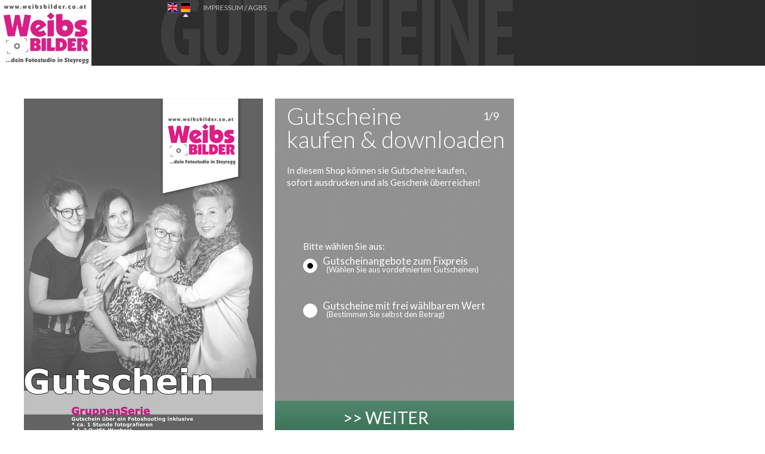

--- FILE ---
content_type: text/html; charset=UTF-8
request_url: https://server.picout.com/voucher.php?photographer=p192&step=0
body_size: 5651
content:
<!DOCTYPE html>
<html lang="de">
<head>
    <meta charset="utf-8">
    <meta http-equiv="X-UA-Compatible" content="IE=edge">
    <meta name="viewport" content="width=device-width, initial-scale=1">
    <title>Gutscheine kaufen | picout.com</title>

    <base href="https://server.picout.com/">

    <!-- Bootstrap compiled -->
    <link href="less.php?voucher&photographer=p192" rel="stylesheet">

    <script type="text/javascript" src="templates/js/jquery-1.11.2.min.js"></script>
    <script src="templates/assets_frontend/js/bootstrap.min.js"></script>

    <script src="templates/js/raven.min.js" crossorigin="anonymous"></script>
    <script>
        Raven.config('https://d1064b0fdf234f5f9704471be5cfd678@sentry.picout.com/9',{
            autoBreadcrumbs: {
                'xhr': true,
                'console': true,
                'dom': true,
                'location': true,
                'sentry': true
            }
        }).install();

        $(document).ready(function () {
            $(document).ajaxError(function (event, jqXHR, ajaxSettings, thrownError) {
                Raven.captureMessage(thrownError || jqXHR.statusText, {
                    extra: {
                        type: ajaxSettings.type,
                        url: ajaxSettings.url,
                        data: ajaxSettings.data,
                        status: jqXHR.status,
                        error: thrownError || jqXHR.statusText,
                        response: jqXHR.responseText.substring(0, 100)
                    }
                });
            });
        });
    </script>

	<script type="text/javascript">
		var _paq = window._paq || [];
		_paq.push(["setCustomVariable", 1, "photographer", "p192", "visit"]);
		
		_paq.push(['trackPageView']);
		_paq.push(['enableLinkTracking']);
		(function() {
			var u="//"+window.location.hostname;
			_paq.push(['setTrackerUrl', u+'/m/index.php']);
			_paq.push(['setSiteId', '1']);
			var d=document, g=d.createElement('script'), s=d.getElementsByTagName('script')[0];
			g.type='text/javascript'; g.async=true; g.defer=true; g.src=u+'/m/index.php'; s.parentNode.insertBefore(g,s);
		})();
	</script>

    <script src="templates/assets_frontend/voucher/js/general.js"></script>
    <script src="templates/assets_frontend/voucher/js/jquery.matchHeight.js"></script>

    <script type="text/javascript" src="templates/js/jquery.scrollTo-min.js"></script>
    <script type="text/javascript" src="templates/js/scripts.js"></script>
    <script type="text/javascript" src="templates/js/powerzoomer/jquery_mousewheel.js"></script>
    <script type="text/javascript" src="templates/js/powerzoomer/powerzoomer.js"></script>

    <link rel="stylesheet" href="templates/assets_frontend/job/css/animate.min.css">
    <link rel="stylesheet" href="templates/assets_frontend/job/css/hover.min.css">

    <style type="text/css">.content-wrapper {background-color: #ffffff !important;}@media screen and (max-width: 480px) {.header-wrapper {background-color: #ffffff !important;}}</style>
    <!-- HTML5 shim and Respond.js for IE8 support of HTML5 elements and media queries -->
    <!-- WARNING: Respond.js doesn't work if you view the page via file:// -->
    <!--[if lt IE 9]>
    <script src="https://oss.maxcdn.com/html5shiv/3.7.2/html5shiv.min.js"></script>
    <script src="https://oss.maxcdn.com/respond/1.4.2/respond.min.js"></script>
    <![endif]-->
</head>
<body class="lang-de parentlang-de" data-ajax="/frontend_ajax_voucher.php?" style="position: relative;" onload="javascript:updateVoucherGallery('2f6fffb388789104d321385303941ba6');">

<div class="wrapper">

    <!-- Header -->
    <div id="header" class="header-wrapper container-fluid">

        <div class="header-logo"><a id="logo_homepage_link" target="_blank" href="http://www.weibsbilder.co.at"><img src="uploads/p192/logo.jpg" alt=""></a></div>

        <div class="header-content">
            <img src="templates/assets_frontend/voucher/img/Header_de.png" alt=""/>

            <div class="header-content-top header-content-top-left">
                <div class="header-lang">
                    <ul class="flag-menu">
                        <li><a href="/voucher.php?photographer=p192&step=0&change_lang=en" class="flag-link flag-link-en">EN</a></li>
                        <li><a href="/voucher.php?photographer=p192&step=0&change_lang=de" class="flag-link flag-link-de">DE</a></li>
                        <li><a href="/voucher.php?photographer=p192&step=0&change_lang=ch" class="flag-link flag-link-ch">CH</a></li>
                    </ul>
                </div>

                <div class="header-nav">
                    <ul>
                        <li>
                            <a data-toggle="modal" href="#" data-target="#legalModal">IMPRESSUM / AGBs</a>
                        </li>
                    </ul>
                </div>
            </div>
            {header_gtg}
        </div>
    </div>
    <!-- END Header -->

    <div class="clearfix"></div>

    <!-- Content -->
    ﻿<!-- Content -->
<div class="content-wrapper container-fluid">
   <div class="placeholder pull-left"></div>
   <div class="voucher_photo"><div id="photo_big"><img src="" data-activatezoom="" id="myimage" alt="Gutschein"></div></div>
   <div class="voucher_step"><div class="step">
  <div class="top">
    Gutscheine<br/>kaufen & downloaden<div class="step_num">1/9</div>
  </div>
  
  <form enctype="application/x-www-form-urlencoded" method="post">
    
    <div class="middle">
	  <div style="line-height: 20px; padding-top: 10px;">In diesem Shop können sie Gutscheine kaufen,<br/>sofort ausdrucken und als Geschenk überreichen!</div>
      <div style="padding-top: 90px; padding-left: 7.5%; padding-bottom: 10px;">Bitte wählen Sie aus:</div>  
      <div style="display:none;"><div class="s_thumbnails"><a onclick="updateVoucherGallery('2f6fffb388789104d321385303941ba6'); thumb_onclick('2f6fffb388789104d321385303941ba6');" >
                             <img id="2f6fffb388789104d321385303941ba6" src="uploads/p192/voucher/thumb_gs5_fix_gruppe.jpg" width="68" height="68"
                             data-voucher-title="GruppenSerie" data-voucher-description="" data-voucher-value="€ 199,-"
                             data-voucher-draftid="5331" data-voucher-preview="uploads/p192/voucher/preview_gs5_fix_gruppe.jpg"
                             data-voucher-theme="uploads/p192/voucher/gs5_fix_gruppe.jpg" data-voucher-zoomer-width="1575" data-voucher-zoomer-height="2362"
                             alt="" onmouseover="thumb_rollover('2f6fffb388789104d321385303941ba6')" onmouseout="thumb_rollover('2f6fffb388789104d321385303941ba6')" rel="uploads/p192/voucher/thumb_on_gs5_fix_gruppe.jpg">
                          </a></div><div class="s_thumbnails"><a onclick="updateVoucherGallery('d5f574bfffb5c9a709c90e426cd11923'); thumb_onclick('d5f574bfffb5c9a709c90e426cd11923');" >
                             <img id="d5f574bfffb5c9a709c90e426cd11923" src="uploads/p192/voucher/thumb_GS_fix_Maxi.jpg" width="68" height="68"
                             data-voucher-title="Maxi Serie" data-voucher-description="Studio oder OnLocation" data-voucher-value="€ 269,-"
                             data-voucher-draftid="5574" data-voucher-preview="uploads/p192/voucher/preview_GS_fix_Maxi.jpg"
                             data-voucher-theme="uploads/p192/voucher/GS_fix_Maxi.jpg" data-voucher-zoomer-width="1575" data-voucher-zoomer-height="2362"
                             alt="" onmouseover="thumb_rollover('d5f574bfffb5c9a709c90e426cd11923')" onmouseout="thumb_rollover('d5f574bfffb5c9a709c90e426cd11923')" rel="uploads/p192/voucher/thumb_on_GS_fix_Maxi.jpg">
                          </a></div><div class="s_thumbnails"><a onclick="updateVoucherGallery('e859f73b1c8c98e78162f56a51c2e917'); thumb_onclick('e859f73b1c8c98e78162f56a51c2e917');" >
                             <img id="e859f73b1c8c98e78162f56a51c2e917" src="uploads/p192/voucher/thumb_GS_fix_Midi.jpg" width="68" height="68"
                             data-voucher-title="Midi Serie" data-voucher-description="Erotik, Babybauch, Newborn,..." data-voucher-value="€ 189,-"
                             data-voucher-draftid="5573" data-voucher-preview="uploads/p192/voucher/preview_GS_fix_Midi.jpg"
                             data-voucher-theme="uploads/p192/voucher/GS_fix_Midi.jpg" data-voucher-zoomer-width="1575" data-voucher-zoomer-height="2362"
                             alt="" onmouseover="thumb_rollover('e859f73b1c8c98e78162f56a51c2e917')" onmouseout="thumb_rollover('e859f73b1c8c98e78162f56a51c2e917')" rel="uploads/p192/voucher/thumb_on_GS_fix_Midi.jpg">
                          </a></div><div class="s_thumbnails"><a onclick="updateVoucherGallery('60566b4b798ffa34b883330e717f939e'); thumb_onclick('60566b4b798ffa34b883330e717f939e');" >
                             <img id="60566b4b798ffa34b883330e717f939e" src="uploads/p192/voucher/thumb_GS_fix_mini.jpg" width="68" height="68"
                             data-voucher-title="Mini Serie" data-voucher-description="Allein oder mit Familie" data-voucher-value="€ 119,-"
                             data-voucher-draftid="5572" data-voucher-preview="uploads/p192/voucher/preview_GS_fix_mini.jpg"
                             data-voucher-theme="uploads/p192/voucher/GS_fix_mini.jpg" data-voucher-zoomer-width="1575" data-voucher-zoomer-height="2362"
                             alt="" onmouseover="thumb_rollover('60566b4b798ffa34b883330e717f939e')" onmouseout="thumb_rollover('60566b4b798ffa34b883330e717f939e')" rel="uploads/p192/voucher/thumb_on_GS_fix_mini.jpg">
                          </a></div><div class="s_thumbnails"><a onclick="updateVoucherGallery('520ee6bc8b2e76b0166aa429218ff556'); thumb_onclick('520ee6bc8b2e76b0166aa429218ff556');" style="margin-right:0;">
                             <img id="520ee6bc8b2e76b0166aa429218ff556" src="uploads/p192/voucher/thumb_GS_fix_SZK.jpg" width="68" height="68"
                             data-voucher-title="Serie zum Kennenlernen" data-voucher-description="Kurz und gut" data-voucher-value="€ 69,-"
                             data-voucher-draftid="5571" data-voucher-preview="uploads/p192/voucher/preview_GS_fix_SZK.jpg"
                             data-voucher-theme="uploads/p192/voucher/GS_fix_SZK.jpg" data-voucher-zoomer-width="1575" data-voucher-zoomer-height="2362"
                             alt="" onmouseover="thumb_rollover('520ee6bc8b2e76b0166aa429218ff556')" onmouseout="thumb_rollover('520ee6bc8b2e76b0166aa429218ff556')" rel="uploads/p192/voucher/thumb_on_GS_fix_SZK.jpg">
                          </a></div></div>
		
      <div class="step0_radio">
        <input type="radio" value="fix" name="voucher_value_type" id="voucher_value_type_fix" checked />
        <label for="voucher_value_type_fix">
	      <span>&nbsp;</span>
	      <div class="step0_radio_label">
		    Gutscheinangebote zum Fixpreis<br>
		    <small>(Wählen Sie aus vordefinierten Gutscheinen)</small>
		  </div>
	    </label>
      </div>
      
      <div class="step0_radio">
        <input type="radio" value="var" name="voucher_value_type" id="voucher_value_type_var" />
        <label for="voucher_value_type_var">
		  <span>&nbsp;</span>
		  <div class="step0_radio_label">
		    Gutscheine mit frei wählbarem Wert<br>
		    <small>(Bestimmen Sie selbst den Betrag)</small>
		  </div>
		</label>
      </div>
      
    </div>

    <div class="bottom">
		<input type="submit" class="image_button padded" name="submitbtn" value=">> WEITER"></input> 
		<span class="payment_options"><div class="dropup">
  <button class="btn btn-default dropdown-toggle" type="button" id="paymentOptionMenu" data-toggle="dropdown" aria-haspopup="true" aria-expanded="true">
    Mögliche Zahlungsarten
    <span class="caret"></span>
  </button>
  <div class="dropdown-menu dropdown-menu-right" aria-labelledby="paymentOptionMenu"><img class="darken_image" src="templates/assets_frontend/voucher/img/Icon_Zahlung_Rechnung_de.png"> </div></div></span>
	</div>
  </form>
</div>
</div>

   <!-- wird nur auf mobilen Geräten verwendet -->
   <div class="voucher_photo"><div id="photo_big"><img src="" data-activatezoom="" id="myimage1" alt="Gutschein"></div></div>

</div>
<!-- End Content -->
    
    <!-- End Content -->

    <div class="clearfix"></div>

    <!-- Legal MODAL -->
    <div class="modal fade modal-info" id="legalModal">
        <div class="modal-dialog modal-dialog-center">
            <div class="modal-content">
                <div class="modal-header">
                    <button type="button" class="close" data-dismiss="modal" aria-label="Close">
                        <span aria-hidden="true">&times;</span></button>
                    <h4 class="modal-title">Impressum</h4>
                </div>
                <div class="modal-body">
                    Fotostudio Melanie Pils<br /> <br />Stadtplatz 16<br />4221 Steyregg<br />Austria<br />+43 6641419969<br /><a href="/cdn-cgi/l/email-protection" class="__cf_email__" data-cfemail="09646c656867606c497e6c606b7a6b60656d6c7b276a6627687d">[email&#160;protected]</a><br /><br />ATU62395189<p>&nbsp;</p><p><a target="_blank" onclick="popup('popup.php?action=show_agb&photographerid=p192','600','500'); return false;" href="popup.php?action=show_agb&photographerid=p192" target="_blank">AGBs</a></p><p>&nbsp;</p>Shopsystem: <br /><a href="http://www.picout.com" target="_blank">http://www.picout.com</a><p>&nbsp;</p>Informationen zur Ausübung des Widerrufsrechts in der EU • Widerrufsbelehrung<br />
<br />
Sie haben das Recht, binnen vierzehn Tagen ohne Angabe von Gründen diesen Vertrag zu widerrufen.<br />
<br />
Die Widerrufsfrist beträgt vierzehn Tage ab dem Tag,<br />
<br />
[im Falle eines Kaufvertrags:] an dem Sie oder ein von Ihnen benannter Dritter, der nicht der Beförderer ist, die Waren in Besitz genommen haben bzw. hat;<br />
[im Falle eines Vertrags über mehrere Waren im Rahmen einer einheitlichen Bestellung] an dem Sie oder ein von Ihnen benannter Dritter, der nicht der Beförderer ist, die letzte Ware in Besitz genommen haben bzw. hat.<br />
[im Falle eines Vertrags über die Lieferung einer Ware in mehreren Teilsendungen oder Stücken] an dem Sie oder ein von Ihnen benannter Dritter, der nicht der Beförderer ist, die letzte Teilsendung oder das letzte Stück in Besitz genommen haben bzw. hat.<br />
Um Ihr Widerrufsrecht auszuüben, müssen Sie uns<br />
<br />
Fotostudio Melanie Pils, Stadtplatz 16, 4221 Steyregg, Austria, +43 6641419969, <a href="/cdn-cgi/l/email-protection" class="__cf_email__" data-cfemail="5d3038313c3334381d2a38343f2e3f343139382f733e32733c29">[email&#160;protected]</a><br />
<br />
mittels einer eindeutigen Erklärung (z.B. ein mit der Post versandter Brief, Telefax oder E-Mail) über Ihren Entschluss, diesen Vertrag zu widerrufen, informieren. Sie können dafür das beigefügte Muster-Widerrufsformular verwenden, das jedoch nicht vorgeschrieben ist.<br />
<br />
Zur Wahrung der Widerrufsfrist reicht es aus, dass Sie die Mitteilung über die Ausübung des Widerrufsrechts vor Ablauf der Widerrufsfrist absenden.<br />
<br />
<br />
<br />
Folgen des Widerrufs<br />
<br />
Wenn Sie diesen Vertrag widerrufen, haben wir Ihnen alle Zahlungen, die wir von Ihnen erhalten haben, einschließlich der Lieferkosten (mit Ausnahme der zusätzlichen Kosten, die sich daraus ergeben, dass Sie eine andere Art der Lieferung als die von uns angebotene, günstigste Standardlieferung gewählt haben), unverzüglich und spätestens binnen vierzehn Tagen ab dem Tag zurückzuzahlen, an dem die Mitteilung über Ihren Widerruf dieses Vertrags bei uns eingegangen ist. Für diese Rückzahlung verwenden wir dasselbe Zahlungsmittel, das Sie bei der ursprünglichen Transaktion eingesetzt haben, es sei denn, mit Ihnen wurde ausdrücklich etwas anderes vereinbart; in keinem Fall werden Ihnen wegen dieser Rückzahlung Entgelte berechnet.<br />
<br />
Wir können die Rückzahlung verweigern, bis wir die Waren wieder zurückerhalten haben oder bis Sie den Nachweis erbracht haben, dass Sie die Waren zurückgesandt haben, je nachdem, welches der frühere Zeitpunkt ist.<br />
<br />
Sie haben die Waren unverzüglich und in jedem Fall spätestens binnen vierzehn Tagen ab dem Tag, an dem Sie uns über den Widerruf dieses Vertrags unterrichten, an uns zurückzusenden oder zu übergeben. Die Frist ist gewahrt, wenn Sie die Waren vor Ablauf der Frist von vierzehn Tagen absenden.<br />
<br />
Sie tragen die unmittelbaren Kosten der Rücksendung der Waren.<br />
<br />
Sie müssen für einen etwaigen Wertverlust der Waren nur aufkommen, wenn dieser Wertverlust auf einen zur Prüfung der Beschaffenheit, Eigenschaften und Funktionsweise der Waren nicht notwendigen Umgang mit ihnen zurückzuführen ist.<br />
<br />
Ausnahme vom Rücktrittsrecht (Widerrufsrecht)<br />
<br />
Der Verbraucher hat ausdrücklich zugestimmt, dass mit der Durchführung einer bestellten Dienstleistung noch innerhalb der Widerrufsfrist (14 Tage) begonnen wird. Im Widerrufsfall innerhalb der Widerrufsfrist ist für die bereits erfolgte Dienstleistung ein anteiliges Entgelt zu bezahlen.<br />
<br />
Der Verbraucher hat kein Rücktrittsrecht (Widerrufsrecht) für die Lieferung von nicht auf einem körperlichen Datenträger gespeicherten digitalen Inhalten, wenn der Unternehmer – mit ausdrücklicher Zustimmung des Verbrauchers, verbunden mit dessen Kenntnisnahme vom Verlust des Rücktrittsrechts (Widerrufsrechts) bei vorzeitigem Beginn mit der Vertragserfüllung und nach Zurverfügungstellung einer Ausfertigung oder Bestätigung nach § 7 Abs 3 FAGG – noch vor Ablauf der sonst bestehenden Rücktrittsfrist mit der Lieferung begonnen hat. <br />
<br />
Gem § 7 Abs 3 FAGG wird dem Verbraucher innerhalb einer angemessenen Frist nach dem Vertragsabschluss, spätestens jedoch vor Beginn der Leistungserbringung, eine Bestätigung des geschlossenen Vertrages auf einem dauerhaften Datenträger (zB E-Mail) verbunden mit den in § 4 Abs 1 FAGG genannten Informationen zur Verfügung gestellt, soferne diese Informationen nicht schon vorher auf dauerhaftem Datenträger zur Verfügung gestellt wurden. Die Vertragsbestätigung enthält jedenfalls eine Bestätigung der Zustimmung zur sofortigen Leistungserbringung und die Kenntnisnahme des Verbrauchers vom dadurch bewirkten Entfall des Rücktrittsrechts (Widerrufsrechts).<br />
<br />
Muster-Widerrufsformular (Anhang I B zum FAGG)<br />
<br />
Widerrufsformular<br />
<br />
(Wenn Sie den Vertrag widerrufen wollen, dann füllen Sie bitte dieses Formular aus und senden Sie es zurück)<br />
<br />
- An<br />
<br />
Fotostudio Melanie Pils, Stadtplatz 16, 4221 Steyregg, Austria, +43 6641419969, <a href="/cdn-cgi/l/email-protection" class="__cf_email__" data-cfemail="95f8f0f9f4fbfcf0d5e2f0fcf7e6f7fcf9f1f0e7bbf6fabbf4e1">[email&#160;protected]</a><br />
<br />
Hiermit widerrufe(n) ich/wir (*) den von mir/uns (*) abgeschlossenen Vertrag über den Kauf der folgenden Waren (*)/die Erbringung der folgenden Dienstleistung (*)<br />
<br />
-Bestellt am (*)/erhalten am (*) <br />
<br />
-Name des/der Verbraucher(s)<br />
<br />
-Anschrift des/der Verbraucher(s)<br />
<br />
-Unterschrift des/der Verbraucher(s) (nur bei Mitteilung auf Papier)<br />
<br />
-Datum<br />
<br />
(*) Unzutreffendes streichen. 
                </div>
            </div>
        </div>
    </div>
    <!-- End Legal MODAL -->

    

    <!-- Hidden Anchor Link -->
    <a id="anchor_link" href="#anchor" style="visibility:hidden; position: absolute; bottom: 0;">Link</a>

</div>



<script data-cfasync="false" src="/cdn-cgi/scripts/5c5dd728/cloudflare-static/email-decode.min.js"></script><script></script>

</body>
</html>


--- FILE ---
content_type: text/javascript
request_url: https://server.picout.com/templates/js/scripts.js
body_size: 1029
content:
$(document).ready(function(){
	
	
	
	$('.s_name_optionen .s_optionen_1').click(function() {
		if(!$(this).hasClass("optionen_offen")){
			optionenAn();

		} else {
			optionenAus();
		}
	});
	
	
	if(!$(this).hasClass("optionen_offen")){
		$('.s_name_optionen .s_optionen_1').hover(function() { $('.s_name_optionen .s_optionen_1').addClass("optionen_hover"); },function() { $('.s_name_optionen .s_optionen_1').removeClass("optionen_hover"); });
	}else{	
		$('.s_name_optionen .s_optionen_1').hover(function() { $('.s_name_optionen .s_optionen_1').addClass("optionen_close_hover"); },function() { $('.s_name_optionen .s_optionen_1').removeClass("optionen_close_hover"); });
	}
	
	
	$('#staffel div:first').before('<div class="first">&nbsp;</div>');
	$('#staffel div:last').after('<div class="last">&nbsp;</div>');
	$('#staffel .aktiv').prev().addClass("oben");
	$('#staffel .aktiv').next().addClass("unten");
	$('#staffel').scrollTo($('#staffel .aktiv').prev());
	
	$('#sc_up').click(function() {
		if(!$('#staffel .aktiv').next().hasClass('last'))
		{
			$('#staffel .aktiv').prev().removeClass("oben");
			$('#staffel').scrollTo($('#staffel .aktiv'),500);
			$('#staffel .aktiv').next().removeClass("unten");
			$('#staffel .aktiv').removeClass("aktiv").addClass("oben");
			$('#staffel .oben').next().addClass("aktiv");
			$('#staffel .aktiv').next().addClass("unten");
		}
		
	});
	$('#sc_down').click(function() {
		if(!$('#staffel .aktiv').prev().hasClass('first'))
		{
			$('#staffel .aktiv').prev().removeClass("oben").removeClass("unten");
			$('#staffel').scrollTo($('#staffel .aktiv').prev().prev(),500);
			$('#staffel .aktiv').removeClass("aktiv").prev().addClass("aktiv");
			$('#staffel .aktiv').prev().addClass("oben");
			$('#staffel .aktiv').next().addClass("unten");
		}
	});

	$("#photo_big IMG").mouseenter(function(){ $(".mojomagnify_zoom").css("display","none"); }).mouseleave(function() { $(".mojomagnify_zoom").css("display","block"); });
	
	
	
	/*
	$(".s_thumbnails").hover(function(){alert("asdasd");
		thumb_src = $(this).attr("src");
		
		thumb_on_src = $("IMG", this).attr("rel");
		$("IMG", this).attr("src", thumb_on_src);
		$("IMG", this).attr("rel", thumb_src);
	}, function() {
		thumb_src = $("IMG", this).attr("rel");
		thumb_on_src = $("IMG", this).attr("src");
		$("IMG", this).attr("rel", thumb_on_src);
		$("IMG", this).attr("src", thumb_src);
	});
	*/
	
	
	
});

function showZoomInfo() {
	if($("#myimage").attr("data-activatezoom") == 1)
		$(".s_info_zoom").show();
}
function hideZoomInfo() {
	$(".s_info_zoom").hide();
}

function initializeXLPowerZoomer(highResUrl, zoomingEnabled, mywidth, myheight, isVoucher) {
	if(zoomingEnabled) {
		$('#xl_image').addpowerzoom({
			defaultpower: 1,
			powerrange: [1,50],
			largeimage: highResUrl,
			magnifiersize: [150,150],
			maxWidth: mywidth,
			maxHeight: myheight
		});
      setTimeout(function () {
         $("#magnifier").css("z-index",10000);
      },100);
	} else {
		/*
		$('#xl_image').addpowerzoom({
			defaultpower: 1,
			powerrange: [1,1],
			largeimage: highResUrl,
			magnifiersize: [150,150],
			maxWidth: mywidth,
			maxHeight: myheight
		});	
		*/	
	}
}

function initializePowerZoomer(highResUrl, zoomingEnabled, mywidth, myheight, isVoucher) {
	
	if(isVoucher) {
		$('#myimage').addpowerzoom({
			defaultpower: 2,
			powerrange: [2,2],
			largeimage: highResUrl,
			magnifiersize: [200,200],
			maxWidth: mywidth,
			maxHeight: myheight
		});	
	} else {
		if(zoomingEnabled) {
			$('#myimage').addpowerzoom({
				defaultpower: 1,
				powerrange: [1,50],
				largeimage: highResUrl,
				magnifiersize: [150,150],
				maxWidth: mywidth,
				maxHeight: myheight
			});	
		} else {
			$('#myimage').addpowerzoom({
				defaultpower: 1,
				powerrange: [1,1],
				largeimage: highResUrl,
				magnifiersize: [150,150],
				maxWidth: mywidth,
				maxHeight: myheight
			});		
		}
	}
}

function safari_image_check() {
	var agt=navigator.userAgent.toLowerCase();
	
	if (agt.indexOf("safari") != -1 && parseInt($("#myimage").css("width")) == 400 ) {
		$(".s_bild").css("padding-left", "26px");	
	} else {
		$(".s_bild").css("padding-left", "15px");
	}
}

function set_active(id) {
	active_element = $('.active');
	$(active_element).removeClass("active");
	if ( $(active_element).hasClass("thumb_on") )	{
		thumb_rollover($(active_element).attr("id"));
	}
	$(".active").removeClass("active");
	
	
	if ( !$('#'+id).hasClass("thumb_on") )	{
		thumb_rollover(id);	
	}
	
	
	$('#'+id).addClass("active");
	
	safari_image_check();
}

function thumb_rollover(id) {
	if( !$('#'+id).hasClass("active") ) {
		if ( !$('#'+id).hasClass("thumb_on") )	{
			$('#'+id).addClass("thumb_on");
			thumb_on = $('#'+id).attr("rel");
			thumb = $('#'+id).attr("src");
			$('#'+id).attr("src", thumb_on);
			$('#'+id).attr("rel", thumb);
		} else {
			$('#'+id).removeClass("thumb_on");
			thumb = $('#'+id).attr("rel");
			thumb_on = $('#'+id).attr("src");
			$('#'+id).attr("src", thumb);
			$('#'+id).attr("rel", thumb_on);
		}
	}
}

function optionenAn() {
	$('.s_name_optionen .s_optionen_1').addClass("optionen_offen");
	$('.s_name_optionen .s_optionen_1').html($(document).data("option_close"));
	
	$(".s_bildmitte").css("display", "none");
	$(".s_optionen_mitte").css("display", "block");
	$(".s_optionen_1, .s_optionen_1 A, .s_name_optionen, .s_name_1").css("width", "200px");
	$(".s_prize").stop().css("margin-left", "149px");

}

function optionenAus() {
	$('.s_name_optionen .s_optionen_1').removeClass("optionen_offen");
	$('.s_name_optionen .s_optionen_1').html($(document).data("option_open"));
	$(".s_bildmitte").css("display", "block");
	$(".s_optionen_mitte").css("display", "none");
	$(".s_optionen_1, .s_optionen_1 A, .s_name_optionen , .s_name_1").css("width", "100px");
	$(".s_prize").stop().css("margin-left", "49px");
}

function optionenLoeschen(id, showpic) {
	optionen_zeile = $("#"+id);
	$(".s_optionen_anzahl SELECT",optionen_zeile).val("0");
	xajax_basket('2','W',showpic,xajax.getFormValues(id));
}

function scrollUp(id) {
	if(!$(id + ' .aktiv').next().hasClass('last')) {
		$(id + ' .aktiv').prev().removeClass("oben");
		$(id + '').scrollTo($(id + ' .aktiv'),500);
		$(id + ' .aktiv').next().removeClass("unten");
		$(id + ' .aktiv').removeClass("aktiv").addClass("oben");
		$(id + ' .oben').next().addClass("aktiv");
		$(id + ' .aktiv').next().addClass("unten");
	}
}

function scrollDown(id) {
	if(!$(id + ' .aktiv').prev().hasClass('first')) {
		$(id + ' .aktiv').prev().removeClass("oben").removeClass("unten");
		$(id + '').scrollTo($(id + ' .aktiv').prev().prev(),500);
		$(id + ' .aktiv').removeClass("aktiv").prev().addClass("aktiv");
		$(id + ' .aktiv').prev().addClass("oben");
		$(id + ' .aktiv').next().addClass("unten");
	}
}


--- FILE ---
content_type: text/javascript
request_url: https://server.picout.com/templates/assets_frontend/voucher/js/general.js
body_size: 1879
content:
//#################################################################################################
////#################################################################################################
//General
$(document).ready(function () {

   //Jump to anchor when using mobile devices
   if ($(window).width() <= 480){
       $('html, body').animate({
           scrollTop: $($('#anchor_link')[0]).offset().top
       }, 1);
   }

    $('.voucher-gtg-user').matchHeight({});

   $(".voucher_downloadbtn").click(function () {
       var btn = $(this);
       setTimeout(function () {
           btn.attr("disabled","disabled");
       }, 250);
   })

});

//#################################################################################################
////#################################################################################################
//Function for displaying the voucher preview
function updateVoucherGallery(id) {
   
   //Set the preview of the voucher (for both mobile and non-mobile picture)
   $("#myimage").attr("src",$('#'+id).attr("data-voucher-preview"));
   $("#myimage1").attr("src",$('#'+id).attr("data-voucher-preview"));

    $("#myimage,#myimage1").unbind("resize").unbind("mousedown").unbind("mouseup").unbind("mousemove").off("dragstart");

   //Powerzoomer
   theme = $('#'+id).attr("data-voucher-theme");
   zoomer_width = $('#'+id).attr("data-voucher-zoomer-width");
   zoomer_height = $('#'+id).attr("data-voucher-zoomer-height");

   $("#magnifier").remove();
    ddpowerzoomer.init($);

   $('#myimage').addpowerzoom({
      defaultpower: 2,
      powerrange: [2,2],
      largeimage: theme,
      magnifiersize: [200,200],
      maxWidth: zoomer_width,
      maxHeight: zoomer_height
   });

}
//#################################################################################################
////#################################################################################################
//Function for unlocking the next step after picking a voucher theme
function unlock_voucher_next_step(draftid) {
	document.getElementById("voucher_theme").innerHTML = "<input type=\"hidden\" value=\""+draftid+"\" name=\"voucher_draftid\" />";

}
//#################################################################################################
////#################################################################################################
//Function for displaying additional voucher info
function thumb_onclick(id) {
   
   //Set title and description
   document.getElementById("voucher_title").innerHTML = $('#'+id).attr("data-voucher-title");
   document.getElementById("voucher_description").innerHTML = $('#'+id).attr("data-voucher-description");
   document.getElementById("voucher_value").innerHTML = $('#'+id).attr("data-voucher-value");

   //Unlock the next step for the voucher
   draftid = $('#'+id).attr("data-voucher-draftid"); 
   unlock_voucher_next_step(draftid);
   
   //Make th thumb brighter
   set_active(id);
   
}
//#################################################################################################
////#################################################################################################
//Function for the popup
function popup(url,breedte,hoogte){
   MovieWindow = window.open(url,'Manager','toolbar=0,location=0,directories=0,statusbar=0,menubar=0,scrollbars=1,resizable=0,width='+breedte+',height='+hoogte);
}
//#################################################################################################
////#################################################################################################
//Function ieScrollFix
function ieScrollFix() {
   //if (navigator.userAgent.indexOf('MSIE ') > 0) {
   if ($.browser.msie) {
	  if( $(window).scrollTop() <= 0 ) {
      	window.scrollBy(0,1);
	  }
   }
}
//#################################################################################################
////#################################################################################################
function SetImageZoomAmount(factor) {
	window:TJPzoomamount=factor;
	window:TJPzoomamountmax=factor;
	window:TJPzoomamountmin=factor;
	return factor;
}
//#################################################################################################
////#################################################################################################
//Function for payment method descpription
function payment_method_descpription(prepayment_text, paypal_text, sofortueberweisung_text) {
   document.getElementById("description").innerHTML = prepayment_text;
   
   var radios = document.getElementsByName("voucher_payment_method_type");
      for(var i=0; i<radios.length; i++){
         radios[i].onchange = function(){
            if(this.checked){
			   if(this.value == "Prepayment"){
				   document.getElementById("description").innerHTML = prepayment_text;
			   }
			   if(this.value == "Paypal"){
				   document.getElementById("description").innerHTML = paypal_text;
			   }
			   if(this.value == "Sofortueberweisung"){
				   document.getElementById("description").innerHTML = sofortueberweisung_text;
			   }
            }
        }
    }             
}

//#################################################################################################
////#################################################################################################
// Function for unlocking the download button
function voucher_state_check(voucher_orderid, queryString, callback) {
   var request = $.ajax({
      type: "GET",
      cache: false,
      datatype: "html",
      url: $("BODY").attr("data-ajax") + "&action=voucher_state_check&voucher_orderid=" + voucher_orderid,
   });
   request.done(function (data) {
	   
      if(data == 0) {
         $('[name^=downloadbtn]').hide(); //Hide all element names that start with downloadbtn
      }
      if(data == 1) {
         $('[name^=downloadbtn]').show(); //Show all element names that start with downloadbtn
		 clearInterval(myVar);
      }
      
      if (callback != null) {
         //callback.apply(data);
      }
   });
  
  return false;
}
 
         
//#################################################################################################
////#################################################################################################
//Function checks if the data privacy and agb have been accepted
function voucher_agb_check(agb_error_msg, voucher_terms_error_msg) {

   if($("#voucher_terms").prop('checked') == true && $("#AGBs").prop('checked') == false){
      alert(agb_error_msg);
   }
   
   if($("#voucher_terms").prop('checked') == false && $("#AGBs").prop('checked') == true){
      alert(voucher_terms_error_msg);
   }

   if($("#voucher_terms").prop('checked') == false && $("#AGBs").prop('checked') == false){
      alert(agb_error_msg);
      alert(voucher_terms_error_msg);
   }
	  

}

//#################################################################################################
////#################################################################################################
//Function checks the validity of the user input: customerdata 
function voucher_step3_checksubmit(doubleoptin,field_error_msg,email_error_msg,doubleoptin_msg) {
   
   //var doubleoptin = $("#voucher-code-container-step3").attr("data-doubleoptin");
   //var field_error_msg = $("#voucher-code-container-step3").attr("data-field-error");
   //var email_error_msg = $("#voucher-code-container-step3").attr("data-repeat-field-error");
   //var doubleoptin_msg = $("#voucher-code-container-step3").attr("data-doubleoptin-text");
   
   var prename = mysqlEscape($("#Vorname").val());
   var surname = mysqlEscape($("#Nachname").val());
   var street = mysqlEscape($("#Strasse").val());
   var postcode = mysqlEscape($("#PLZ").val());
   var place = mysqlEscape($("#Ort").val());
   var country = mysqlEscape($("#Land").val());
   var email1 = ($("#EMail1").val()).replace(" ", "");
   var email2 = ($("#EMail2").val()).replace(" ", "");
   email1 = mysqlEscape(email1);
   email2 = mysqlEscape(email2);

   if(prename.length>0 && surname.length>0 && street.length>0 && postcode.length>0 && place.length>0 && country.length>0 && email1.length>0) {

      //If doubleoptin is not activated, email comparison must pass
      if ( doubleoptin == 0 ){
         if((email1.localeCompare(email2)) != 0) {
	        alert(email_error_msg);
		 } 
	  } else { //else: display doubleoptin_msg
         alert(doubleoptin_msg);
      }
	     		
   } else {

      /*document.$("#Vorname").innerHTML = prename;
      document.$("#Nachname").innerHTML = surname;
      document.$("#Strasse").innerHTML = street;
      document.$("#PLZ").innerHTML = postcode;
      document.$("#Ort").innerHTML = place;
      document.$("#Land").innerHTML = country;
      document.$("#EMail1").innerHTML = email1;
      document.$("#EMail2").innerHTML = email2;*/
      
      alert(field_error_msg);		  
   }

}

//#################################################################################################
////#################################################################################################
//Function checks the validity of the user input: voucherprice
function voucher_value_check(error_msg) {

   var value = mysqlEscape($("#betrag").val());
   
   //Wert nicht numerisch
   if(!value.match(/^\+?[0-9,.]+$/)) {

	  alert(error_msg);
	     		
   }

}

//#################################################################################################
////#################################################################################################
//Function does roughly the same as mysql_real_escape_string in php
function mysqlEscape(stringToEscape){
    return stringToEscape
        .replace("\\", "\\\\")
        .replace("\'", "\\\'")
        .replace("\"", "\\\"")
        .replace("\n", "\\\n")
        .replace("\r", "\\\r")
        .replace("\x00", "\\\x00")
        .replace("\x1a", "\\\x1a");
}




--- FILE ---
content_type: text/javascript
request_url: https://server.picout.com/templates/js/powerzoomer/powerzoomer.js
body_size: 2315
content:
/*Image Power Zoomer v1.1 (June 18th, 2010)
 * This notice must stay intact for usage
 * Author: Dynamic Drive at http://www.dynamicdrive.com/
 * Visit http://www.dynamicdrive.com/ for full source code
 */

//June 18th, 10: Adds ability to specify a different, higher resolution version of the original image as the image shown inside the magnifying glass.
//May 17th, 13: updated to newest jQuery v1.9.1 Version by Benjamin Butschell
//Jan 25th, 15: updated to newest jQuery v1.11.1 Version, bugfix to work on non image objects and image secure layer by Thomas Obernberger
//Feb 27th, 15: zoomFactor Loop Fix - ZoomFactor endless Loop Bug

var ddpowerzoomer = {
    dsetting: {defaultpower: 1, powerrange: [1, 7], magnifiersize: [150, 150], maxWidth: 0, maxHeight: 0},
    mousewheelevt: "mousewheel",
    $magnifier: {outer: null, inner: null, image: null},
    activeimage: null,
    mouseDown: false,
    yPos: 0,
    xPos: 0,
    maxWidth: 0,
    maxHeight: 0,
    movemagnifier: function (e, moveBol, zoomdir) {
        var activeimage = ddpowerzoomer.activeimage; //get image mouse is currently over
		//console.log(activeimage);
        var activeimginfo = activeimage.info;
        var coords = activeimginfo.coords; //get offset coordinates of image relative to upper left corner of page
        var $magnifier = ddpowerzoomer.$magnifier;
        var magdimensions = activeimginfo.magdimensions; //get dimensions of magnifier
        var power = activeimginfo.power.current;
        var powerrange = activeimginfo.power.range;
        var x = e.pageX - coords.left; //get x coords of mouse within image (where top corner of image is 0)
        var y = e.pageY - coords.top;

        if (moveBol == true && !mouseDown) {
            if (e.pageX >= coords.left && e.pageX <= coords.right && e.pageY >= coords.top && e.pageY <= coords.bottom)  //if mouse is within currently within boundaries of active base image
                $magnifier.outer.css({left: e.pageX - magdimensions[0] / 2, top: e.pageY - magdimensions[1] / 2});	//move magnifier so it follows the cursor
            else { //if mouse is outside base image
                ddpowerzoomer.activeimage = null;
                $magnifier.outer.hide(); //hide magnifier
            }
        }
        else if (zoomdir) { //if zoom in
            found = false;
            if (mouseDown)
                var zoomFactor = 0.1;
            else
                var zoomFactor = 0.4;
            if (powerrange[0] != powerrange[1]) {
                while (!found) {
                    var od = activeimginfo.dimensions //get dimensions of image
                    var newpower = (zoomdir == "in") ? Math.min(power + zoomFactor, powerrange[1]) : Math.max(power - zoomFactor, powerrange[0]) //get new power from zooming in or out
                    var nd = [od[0] * newpower, od[1] * newpower] //calculate dimensions of new enlarged image within magnifier

                    if ((nd[0] < ddpowerzoomer.maxWidth && nd[1] < ddpowerzoomer.maxHeight)) {
                        if (zoomdir == "out" || ((zoomdir == "in"))) {
                            $magnifier.image.css({width: nd[0], height: nd[1]})
                            activeimginfo.power.current = newpower //set current power to new power after magnification
                            found = true;
                        }
                    } else {
                        found = false;
                        zoomFactor -= 0.1;
                    }

                    if (zoomFactor >= 0) { //BUGFIX ZOOM LOOP
                        zoomFactor = 0;
                        break;
                    }
                }
            }
        }
        power = activeimginfo.power.current //get current power
        var newx = -x * power + magdimensions[0] / 2; //calculate x coord to move enlarged image
        var newy = -y * power + magdimensions[1] / 2;
        $magnifier.inner.css({left: newx, top: newy}); //move image wrapper within magnifier so the correct image area is shown
    },
    setupimage: function ($, imgref, options) {
        var s = jQuery.extend({}, ddpowerzoomer.dsetting, options);

        ddpowerzoomer.maxHeight = options.maxHeight;
        ddpowerzoomer.maxWidth = options.maxWidth;

        var $imgref = $(imgref);

        imgref.info = {//create object to remember various info regarding image
            power: {current: s.defaultpower, range: s.powerrange},
            magdimensions: s.magnifiersize,
            dimensions: [$imgref.width(), $imgref.height()],
            coords: null
        };

        $imgref.unbind('mousemove').mousemove(function (e) { //mouseenter event over base image
            var $magnifier = ddpowerzoomer.$magnifier
            $magnifier.outer.css({width: s.magnifiersize[0], height: s.magnifiersize[1]}) //set magnifier's size
            var offset = $imgref.offset() //get image offset from document
            var power = imgref.info.power.current
            $magnifier.inner.html('<img src="' + options.largeimagesrc + '"/>') //get base image's src and create new image inside magnifier based on it
            $magnifier.image = $magnifier.outer.find('img:first')
                .css({width: imgref.info.dimensions[0] * power, height: imgref.info.dimensions[1] * power}) //set size of enlarged image
            var coords = {left: offset.left, top: offset.top, right: offset.left + imgref.info.dimensions[0], bottom: offset.top + imgref.info.dimensions[1]}
            imgref.info.coords = coords //remember left, right, and bottom right coordinates of image relative to doc
            $magnifier.outer.show();
            ddpowerzoomer.activeimage = imgref;
        });


        $imgref.unbind("resize").bind("resize", function () {
            imgref.info = {//create object to remember various info regarding image
                power: {current: s.defaultpower, range: s.powerrange},
                magdimensions: s.magnifiersize,
                dimensions: [$imgref.width(), $imgref.height()]
            };
        });

    },
    init: function ($) {
        var $magnifier = $('<div id="magnifier" onmouseover="showZoomInfo();" onmouseout="hideZoomInfo();" draggable="false" style="z-index:80;position:absolute;width:100px;height:100px;display:none;overflow:hidden;box-shadow: 0 0 25px -14px;cursor: none;" />')
            .append('<div style="position:relative;left:0;top:0;" />')
            .appendTo(document.body) //create magnifier container and add to doc
        ddpowerzoomer.$magnifier = {outer: $magnifier, inner: $magnifier.find('div:eq(0)'), image: null} //reference and remember various parts of magnifier
        $magnifier = ddpowerzoomer.$magnifier
        $(document).unbind('mousemove.trackmagnifier').bind('mousemove.trackmagnifier', function (e) { //bind mousemove event to doc
            if (ddpowerzoomer.activeimage && !mouseDown) { //if mouse is currently over a magnifying image
                ddpowerzoomer.movemagnifier(e, true) //move magnifier
            }
        }) //end document.mousemove

        // bind to mousdown event

        mouseDown = false;
        $("#magnifier").mousedown(function (e) {
            mouseDown = true;
            yPos = e.pageY;
            xPos = e.pageX;
            return false;
        });

        $(document).mouseup(function (e) {
            mouseDown = false;
        });

        $(document).on("dragstart", '#magnifier', function (event) {
            event.preventDefault();
        });

        $("#magnifier").mousemove(function (e) {
            if (mouseDown) {
                newYPos = e.pageY;
                if (newYPos > yPos) // zoom in
                    ddpowerzoomer.movemagnifier(e, false, "out");
                else // zoom out
                    ddpowerzoomer.movemagnifier(e, false, "in");
                yPos = newYPos;
            }
        });


        $(document).bind(ddpowerzoomer.mousewheelevt, function (e, delta) { //bind mousewheel event to magnifier
            if (ddpowerzoomer.activeimage) {
                if (delta < 0) { //zoom out
                    ddpowerzoomer.movemagnifier(e, false, "out")
                }
                else { //zoom in
                    ddpowerzoomer.movemagnifier(e, false, "in")
                }
                e.preventDefault()
            }
        })
    }
} //ddpowerzoomer

jQuery.fn.addpowerzoom = function (options) {
    var $ = jQuery
    return this.each(function () { //return jQuery obj
        if (this.tagName != "IMG")
        //return true //skip to next matched element - commented by thomas Obernberger

            if (typeof options == "undefined")
                options = {}
        if (options.largeimage && options.largeimage.length > 0) { //preload large image?
            options.preloadimg = new Image()
            options.preloadimg.src = options.largeimage
        }
        var $imgref = $(this)
        options.largeimagesrc = (options.preloadimg) ? options.preloadimg.src : $imgref.attr('src')
        if (parseInt(this.style.width) > 0 && parseInt(this.style.height) > 0) { //if image has explicit CSS width/height defined
            ddpowerzoomer.setupimage($, this, options);
        }
        else if (this.complete) { //account for IE not firing image.onload
            ddpowerzoomer.setupimage($, this, options)
        }
        else {
            $imgref.bind('load', function () {
                ddpowerzoomer.setupimage($, this, options)
            })
        }
    })
}

jQuery(document).ready(function ($) { //initialize power zoomer on DOM load
    ddpowerzoomer.init($);
});